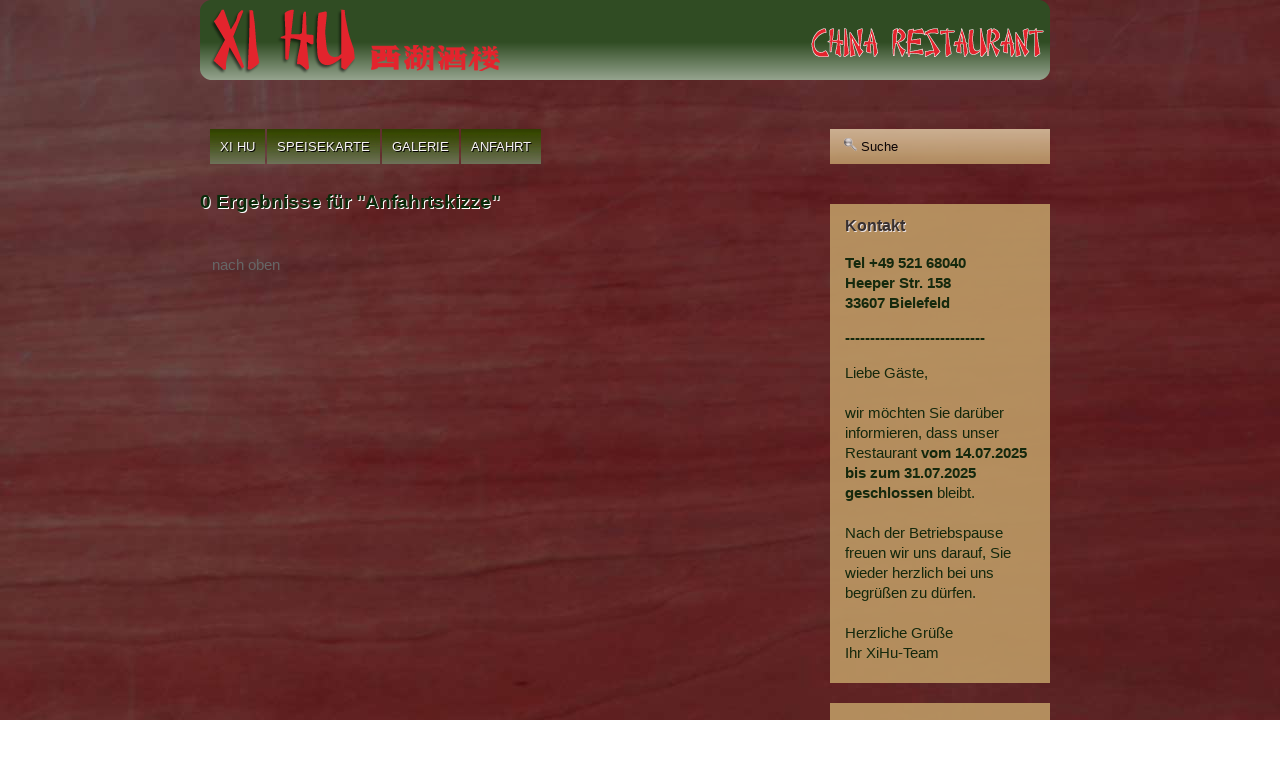

--- FILE ---
content_type: text/html
request_url: http://www.xi-hu.de/tag.php?tag=Anfahrtskizze
body_size: 6333
content:


<!DOCTYPE html PUBLIC "-//W3C//DTD XHTML 1.0 Transitional//EN" "http://www.w3.org/TR/xhtml1/DTD/xhtml1-transitional.dtd">
<html xmlns="http://www.w3.org/1999/xhtml">
<head>
<meta http-equiv="Content-Type" content="text/html; charset=utf-8" />
<link rel="stylesheet" href="style.css" type="text/css">
<link rel="stylesheet" href="jquery.accessible-news-slider.css" type="text/css" media="screen" />
<!--[if lt IE 7]><script defer type="text/javascript" src="js/pngfix.js"></script><![endif]-->

<script type="text/javascript" src="http://ajax.googleapis.com/ajax/libs/jquery/1.3/jquery.min.js"></script>
<link rel="stylesheet" type="text/css" href="fancybox/jquery.fancybox-1.2.6.css" media="screen" />
<script type="text/javascript" src="fancybox/jquery.fancybox-1.2.6.pack.js"></script>
<script type="text/javascript">
		$(document).ready(function() {

			$("a.iframe").fancybox({
				'padding'	:	10,
				'frameWidth'	:	970,
				'frameHeight'	:	700,
				'overlayOpacity'	:	0.7,
				'overlayColor'		:	'#FFF',
				'zoomSpeedIn'		:	0,
				'zoomSpeedOut'		:	0
			});
			
			$("a.singleimage").fancybox({
				'padding'	:	10,
				'overlayOpacity'	:	0.7,
				'overlayColor'		:	'#FFF',
				'zoomSpeedIn'		:	0,
				'zoomSpeedOut'		:	0
			});


		});
</script>
<script type="text/javascript" src="js/scrolltopcontrol.js">
/***********************************************
* Scroll To Top Control script- � Dynamic Drive DHTML code library (www.dynamicdrive.com)
* This notice MUST stay intact for legal use
* Visit Project Page at http://www.dynamicdrive.com for full source code
***********************************************/
</script>

<script>
function livesuche(){
request = document.getElementById("suche").value;
document.getElementById("artikelcontainer").innerHTML = '';
document.getElementById("artikelcontainer").innerHTML = '<iframe src="suche.php?request=' + request + '" width="100%" height="2500" frameborder="0" scrolling="no"></iframe><p><a id="toparrow" href="#top" style="cursor:pointer;">nach oben</a></p>';
}
</script><title>Xi Hu | Anfahrtskizze</title>
</head>

<body>
<div class="content">
<div class="logo"><img src="img/logo-400.png" width="850" height="80" alt="China-Restaurant Bielefeld" /></a></div>
<div class="menu">

<a href="index.php?go=xi hu&language=de">Xi Hu</a> <a href="index.php?go=speisekarte&language=de">Speisekarte</a> <a href="index.php?go=galerie&language=de">Galerie</a> <a href="index.php?go=anfahrt&language=de">Anfahrt</a> 


</div>

<div class="artikelcontainer" id="artikelcontainer">

<h2>0 Ergebnisse f&uuml;r &quot;Anfahrtskizze&quot</h2> <div style="height:10px;">&nbsp;</div>


<p><a id="toparrow" href="#top" style="cursor:pointer;">nach oben</a></p>
<p>&nbsp;</p>


</div>

<div class="sidebar">



<input name="suche" id="suche" type="text" onkeyup="livesuche()" class="livesuche" value="Suche" onFocus="if(this.value==defaultValue)this.value='';" onBlur="if(this.value=='') this.value=defaultValue;" />



<div style="height:17px;"></div>

<div class="sidebarcontent">
<h2><a href="index.php?go=kontakt">Kontakt</a></h2>
<p><strong>Tel +49 521 68040<br>
  Heeper Str. 158<br>
  33607 Bielefeld</strong></p>

<p><strong>----------------------------</strong><br></p>

<!--
<p><strong>----------------------------</strong><br></p>

<p><b>Betriebsurlaub: <br>02.08.21 - 08.08.21</b></p>
	
<p><strong>----------------------------</strong><br></p>
-->

 <!--
<br>
  wir dürfen Sie jetzt endlich wieder im Restaurant bewirten. Sie können bei schönem Wetter auf unserer großflächigen Terrasse oder auch gerne im Innenbereich Platz nehmen. Weiterhin werden wir selbstverständlich auch Bestellungen zum Mitnehmen anbieten.<br>
  <br>
-->

<!--
<p>Bitte achten Sie auf die geänderten Öffnungszeiten. Ab dem 13.01.2022 gilt für die Gastronomie die 2G-Plus-Regel. Informationen zu den aktuellen Corona-Regelungen finden Sie </p>
-->
		
<p>Liebe Gäste,<br><br>

wir möchten Sie darüber informieren, dass unser Restaurant <strong> vom 14.07.2025 bis zum 31.07.2025 geschlossen </strong> bleibt.<br><br>
Nach der Betriebspause freuen wir uns darauf, Sie wieder herzlich bei uns begrüßen zu dürfen.

<br><br>
Herzliche Grüße<br>
 
Ihr XiHu-Team</p>
	
<!--
<p><strong>----------------------------</strong><br></p>
		
	
<!--
<p><strong>Ruhetage: <br>
</strong><strong>Montag und Dienstag <br>(außer an Feiertagen)</strong></b></p>
-->

	


</div>
<div class="sidebarcontent">
  <p>
  <p><b>Öffnungszeiten:</b></p>
<p>Mittwoch bis Sonntag<br>
	12:00 bis 15:00 Uhr und 18:00 bis 22:00 Uhr
</p>

<p>
  Ruhetag haben wir montags und dienstags - außer an Feiertagen.</p>

<p><strong>----------------------------</strong><br></p> 

<p>Bestellungen zum Mitnehmen bitte nur telefonisch!<br /></p>
	
<div style="color:#e2041e; font-weight: bolder; font-family: Arial; font-size: 18px; line-height: 24px;"></div> <div style="color:#e2041e; font-weight: bolder; font-family: Arial; font-size: 18px; line-height: 24px;"></div> <div style="color:#e2041e; font-weight: bolder; font-family: Arial; font-size: 18px; line-height: 24px;"></div> <div style="color:#e2041e; font-weight: bolder; font-family: Arial; font-size: 18px; line-height: 24px;"></div> <div style="color:#e2041e; font-weight: bolder; font-family: Arial; font-size: 18px; line-height: 24px;"></div>   </p>
</div>

	<div class="sidebarcontent">
<h2>Tags</h2>
<div style="color: #fff; line-height: 13pt;"> <p>
<div style="font-size: 15px; float:left;" class="tags"><a href="tag.php?tag=Impressum" title="Impressum">Impressum</a></div> <div style="font-size: 13px; float:left;" class="tags"><a href="tag.php?tag=Bielefeld" title="Bielefeld">Bielefeld</a></div> <div style="font-size: 12px; float:left;" class="tags"><a href="tag.php?tag=Mittagskarte" title="Mittagskarte">Mittagskarte</a></div> <div style="font-size: 13px; float:left;" class="tags"><a href="tag.php?tag=Speisekarte" title="Speisekarte">Speisekarte</a></div> <div style="font-size: 12px; float:left;" class="tags"><a href="tag.php?tag=Anfahrtskizze" title="Anfahrtskizze">Anfahrtskizze</a></div> <div style="font-size: 14px; float:left;" class="tags"><a href="tag.php?tag=Anfahrt" title="Anfahrt">Anfahrt</a></div> 

</p></div></div>
</div>
</div>
</div>


</body>
</html>


--- FILE ---
content_type: text/css
request_url: http://www.xi-hu.de/style.css
body_size: 10896
content:

body {
margin-top: 0px;
background-image:url(img/holz.jpg);
/*background-color:#FFF;*/
font-family:"Helvetica Neue", Helvetica, Arial, Geneva, sans-serif;
/*"HelveticaNeue-Light", "Helvetica Neue Light", "Helvetica Neue", Helvetica, Arial, sans-serif*/
}

h1 {
font-size: 19px;
line-height:25px;
margin-top:0px;
color:#fffffd;
font-family:"Helvetica Neue", Helvetica, Arial, Geneva, sans-serif;
letter-spacing:0px;
}

a:hover h1 {
color:#999;
}

h2 {
font-size: 19px;
line-height:25px;
margin-top:0px;
color:#0A2A0A;
text-shadow: 1px 1px 0px #fff;
font-family:"Helvetica Neue", Helvetica, Arial, Geneva, sans-serif;
letter-spacing:0px;
}


a:hover h2 {
color:#999;
}

p {
font-size: 15px;
line-height: 20px;
color:#0A2A0A;
font-family:"Helvetica Neue", Helvetica, Arial, Geneva, sans-serif;
}


a:link {
text-decoration: none;
color:#333333;
}

a:visited {
text-decoration: none;
color:#333333;
}

a:hover {	
text-decoration: none;
color:#666666;
/*background-color:#333333;*/
}

a img {
padding:5px;
margin:5px;
border:1px solid #e2001a;
}

.teaserimg {
-webkit-transition: all .2s ease-in-out;
opacity:0.85;
}

.teaserimg:hover {
opacity:1;

}

/*a img:hover  {
padding:5px;
border:1px solid #bbbbbb;
background-color:#ffffff;
}*/

hr {
width:550px;
color: #fffffd;
/*background-color: #e2001a;*/
background-image:url(img/hr-trans.png);
height: 1px;
border: none;
float:inherit;
}

.content
{
width:880px;
height:auto;
margin-left: auto;
margin-right: auto;
text-align: left;
}

.logo
{
width:830px;
height:80px;
position:relative;
top: 0px;
/*border: none;*/
-moz-border-radius:12px;
-khtml-border-radius:12px;
}

.menu
{
position:relative;
top: 50px;
padding-left: 10px;
padding-top: 9px;
height:100px;
font-size: 13px;
width:600px;
opacity:0.95;
}

.menu a, .menu a:visited, .menu a:active {
color:#fff;
text-shadow: 1px 1px 0px #000;
text-decoration:none;
text-transform:uppercase;
background-image:url(img/sprites-nav.png); 
padding:10px;  
margin-top:20px;
margin-right:-2px;
-moz-border-radius:4px;
-khtml-border-radius:4px;
/* -webkit-transition: all .2s ease-in-out;
background: -webkit-gradient(linear, left top, left bottom, from(#f7f7f7), to(#ededed));*/
}

.menu a:hover, .selected a, .selected a:visited {
color:#fff;
text-shadow: none;
background-image:url(img/sprites-nav.png);
background-position: 0 -100px;
/*background: #c2191f;
background: -webkit-gradient(linear, left top, left bottom, from(#d55a64), to(#c2191f));*/
}


#selected {
color:#fff;
background-image:url(img/sprites-nav.png);
background-position: 0 -100px;
/*background: #c2191f;*/
}

.artikelcontainer
{
width:600px;
position:relative;
padding:bottom:30px;
-moz-border-radius:12px;
-khtml-border-radius:12px;
float:left;
text-align: left;
}

.artikel
{
width:600px;
background: rgba(193,158,103,1);
/*
background: rgb(243,226,199); Old browsers
background: -moz-linear-gradient(top, rgba(243,226,199,1) 0%, rgba(193,158,103,1) 50%, rgba(182,141,76,1) 51%, rgba(233,212,179,1) 100%); FF3.6+
background: -webkit-gradient(linear, left top, left bottom, color-stop(0%,rgba(243,226,199,1)), color-stop(50%,rgba(193,158,103,1)), color-stop(51%,rgba(182,141,76,1)), color-stop(100%,rgba(233,212,179,1))); Chrome,Safari4+ 
background: -webkit-linear-gradient(top, rgba(243,226,199,1) 0%,rgba(193,158,103,1) 50%,rgba(182,141,76,1) 51%,rgba(233,212,179,1) 100%); Chrome10+,Safari5.1+
background: -o-linear-gradient(top, rgba(243,226,199,1) 0%,rgba(193,158,103,1) 50%,rgba(182,141,76,1) 51%,rgba(233,212,179,1) 100%); Opera11.10+ 
background: -ms-linear-gradient(top, rgba(243,226,199,1) 0%,rgba(193,158,103,1) 50%,rgba(182,141,76,1) 51%,rgba(233,212,179,1) 100%); IE10+
filter: progid:DXImageTransform.Microsoft.gradient( startColorstr='#f3e2c7', endColorstr='#e9d4b3',GradientType=0 ); IE6-9
background: rgba(193,158,103,1) 50%,rgba(182,141,76,1) 51%,rgba(233,212,179,1) 100%); W3C
color:#666;
*/
position:relative;
text-align: left;
margin-left:10px;
margin-right:10px;
margin-bottom:10px;
-moz-border-radius:6px;
-khtml-border-radius:6px;
opacity:0.95;
}

.bigbildcontainer
{
left:0px;
right:0px;
top:0px;
width:600 px;
position:relative;
text-align: center;
background: rgba(193,158,103,1);
/*
background: rgb(243,226,199); Old browsers
background: -moz-linear-gradient(top, rgba(243,226,199,1) 0%, rgba(193,158,103,1) 50%, rgba(182,141,76,1) 51%, rgba(233,212,179,1) 100%); FF3.6+
background: -webkit-gradient(linear, left top, left bottom, color-stop(0%,rgba(243,226,199,1)), color-stop(50%,rgba(193,158,103,1)), color-stop(51%,rgba(182,141,76,1)), color-stop(100%,rgba(233,212,179,1))); Chrome,Safari4+ 
background: -webkit-linear-gradient(top, rgba(243,226,199,1) 0%,rgba(193,158,103,1) 50%,rgba(182,141,76,1) 51%,rgba(233,212,179,1) 100%); Chrome10+,Safari5.1+
background: -o-linear-gradient(top, rgba(243,226,199,1) 0%,rgba(193,158,103,1) 50%,rgba(182,141,76,1) 51%,rgba(233,212,179,1) 100%); Opera11.10+ 
background: -ms-linear-gradient(top, rgba(243,226,199,1) 0%,rgba(193,158,103,1) 50%,rgba(182,141,76,1) 51%,rgba(233,212,179,1) 100%); IE10+
filter: progid:DXImageTransform.Microsoft.gradient( startColorstr='#f3e2c7', endColorstr='#e9d4b3',GradientType=0 ); IE6-9
background: rgba(193,158,103,1) 50%,rgba(182,141,76,1) 51%,rgba(233,212,179,1) 100%); W3C
color:#666;
*/
opacity:0.96;
margin-top:0px;
margin-right:0px;
margin-bottom:-5px;
-moz-border-radius:6px;
-khtml-border-radius:6px;
padding: 20px 20px 20px 20px;
}

.headcontainer
{
left:10px;
right:10px;
top:5px;
width:500px;
position:relative;
text-align: left;
margin-top:-25px;
margin-right:10px;
margin-bottom:10px;
-moz-border-radius:6px;
-khtml-border-radius:6px;
opacity:0.99;
padding-top:20px;
padding-right:20px;
padding-left:20px;
padding-bottom:10px;

}
	

.textcontainer
{
left:215px;
top:0px;
width:360px;
position:absolute;
text-align: left;
margin-top:10px;
margin-bottom:30px;
-moz-border-radius:6px;
-khtml-border-radius:6px;
padding:10px;
}
	
.sidebar
{
width:200px;
position:relative;
left:30px;
float:left;
text-align: left;
z-index:2;
margin-top:-60px;
opacity:0.87;
}

.sidebarcontent
{
width:190px;
position:relative;
float:left;
text-align: left;
/*background: #f7f7f7 url(img/bg-verlauf.jpg);*/
background: rgba(193,158,103,1);
/*
background: rgb(243,226,199); Old browsers
background: -moz-linear-gradient(top, rgba(243,226,199,1) 0%, rgba(193,158,103,1) 50%, rgba(182,141,76,1) 51%, rgba(233,212,179,1) 100%); FF3.6+
background: -webkit-gradient(linear, left top, left bottom, color-stop(0%,rgba(243,226,199,1)), color-stop(50%,rgba(193,158,103,1)), color-stop(51%,rgba(182,141,76,1)), color-stop(100%,rgba(233,212,179,1))); Chrome,Safari4+ 
background: -webkit-linear-gradient(top, rgba(243,226,199,1) 0%,rgba(193,158,103,1) 50%,rgba(182,141,76,1) 51%,rgba(233,212,179,1) 100%); Chrome10+,Safari5.1+
background: -o-linear-gradient(top, rgba(243,226,199,1) 0%,rgba(193,158,103,1) 50%,rgba(182,141,76,1) 51%,rgba(233,212,179,1) 100%); Opera11.10+ 
background: -ms-linear-gradient(top, rgba(243,226,199,1) 0%,rgba(193,158,103,1) 50%,rgba(182,141,76,1) 51%,rgba(233,212,179,1) 100%); IE10+
filter: progid:DXImageTransform.Microsoft.gradient( startColorstr='#f3e2c7', endColorstr='#e9d4b3',GradientType=0 ); IE6-9
background: rgba(193,158,103,1) 50%,rgba(182,141,76,1) 51%,rgba(233,212,179,1) 100%); W3C
color:#666;
*/
padding:10px 15px 5px 15px;
-moz-border-radius:7px;
-khtml-border-radius:7px;
margin-bottom:20px;
}

.sidebarcontent p
{
font-size: 15px;
line-height: 20px;
color:#0A2A0A;
font-family:"Helvetica Neue", Helvetica, Arial, Geneva, sans-serif;
}

.sidebarcontent h2
{
font-size: 16px;
font-family:"Helvetica Neue", Helvetica, Arial, Geneva, sans-serif;line-height: 24px;
color:#555555;
}

.sidebar_p_link
{
margin-top:auto;
}

.overlay
{
position:absolute;
top: 0px;
left:0px;
-moz-border-radius:7px;
-khtml-border-radius:7px;
}

.whiteoverlay
{
position:absolute;
top: 0px;
left:720px;
z-index:1;
}

h12 {
	font-family: Arial, Helvetica, sans-serif;
	font-size: 3px;
	font-style: normal;
	line-height: -6px;
	font-weight: normal;
	color: #FFFFFF;
}

#linkarrow{
color:#666666;
background-image:url(img/sprites-nav.png);
background-position: 0 -200px;
padding-left:9px;

}

#linkarrow:hover{
color:#999;
background-image:url(img/sprites-nav.png);
background-position: 0 -225px;
padding-left:9px;

}

#toparrow{
color:#666666;
background-image:url(img/sprites-nav.png);
background-position: 0 -250px;
padding-left:12px;
}

p a, p a:visited{
color:#666666;
background-image:url(img/sprites-nav.png);
background-position: 0 -200px;
padding-left:9px;

}



p a:hover{
color:#999;
background-image:url(img/sprites-nav.png);
background-position: 0 -225px;
padding-left:9px;

}


#art_head {
font-size: 18px;
padding-top:20px;
padding-bottom:15px;
color:#555555;
font-family:"Helvetica Neue", Helvetica, Arial, Geneva, sans-serif;}

.submenu
{
position:relative;
top: 0px;
line-height:20px;
font-size: 13px;
width:190px;
height:15px;
color:#fff;
text-shadow: 1px 1px 0px #000;
text-decoration:none;
background-image:url(img/sprites-nav.png); 
padding:5px 15px 10px 15px;  
margin:0px 0px 3px 0px;
-moz-border-radius:4px;
-khtml-border-radius:4px;
overflow:hidden;
}

.submenu a, .submenu a:visited, .submenu a:active {


}

.submenu:hover,  .selected a, .selected a:visited {
color:#fff;
text-shadow: none;
background-image:url(img/sprites-nav.png);
background-position: 0 -100px;

}

.tags { 
opacity: 0.7;
-webkit-transition: all .2s ease-in-out; 
margin-left:2px;
font-family:"Helvetica Neue", Helvetica, Arial, Geneva, sans-serif;
}

.tags:hover {
opacity: 1;
-webkit-transform: scale(1.1);
}

.livesuche{


width:181px;
padding:10px 8px 10px 31px;;
z-index:15;
background: rgba(193,158,103,1);
/*
background: rgb(243,226,199); Old browsers
background: -moz-linear-gradient(top, rgba(243,226,199,1) 0%, rgba(193,158,103,1) 50%, rgba(182,141,76,1) 51%, rgba(233,212,179,1) 100%); FF3.6+
background: -webkit-gradient(linear, left top, left bottom, color-stop(0%,rgba(243,226,199,1)), color-stop(50%,rgba(193,158,103,1)), color-stop(51%,rgba(182,141,76,1)), color-stop(100%,rgba(233,212,179,1))); Chrome,Safari4+ 
background: -webkit-linear-gradient(top, rgba(243,226,199,1) 0%,rgba(193,158,103,1) 50%,rgba(182,141,76,1) 51%,rgba(233,212,179,1) 100%); Chrome10+,Safari5.1+
background: -o-linear-gradient(top, rgba(243,226,199,1) 0%,rgba(193,158,103,1) 50%,rgba(182,141,76,1) 51%,rgba(233,212,179,1) 100%); Opera11.10+ 
background: -ms-linear-gradient(top, rgba(243,226,199,1) 0%,rgba(193,158,103,1) 50%,rgba(182,141,76,1) 51%,rgba(233,212,179,1) 100%); IE10+
filter: progid:DXImageTransform.Microsoft.gradient( startColorstr='#f3e2c7', endColorstr='#e9d4b3',GradientType=0 ); IE6-9
background: rgba(193,158,103,1) 50%,rgba(182,141,76,1) 51%,rgba(233,212,179,1) 100%); W3C
color:#666;
*/
background: url(img/bg-suche.gif) #f7f7f7; 
-moz-border-radius:4px;
-khtml-border-radius:4px;
border:0px;
margin-bottom:23px;
}


--- FILE ---
content_type: text/css
request_url: http://www.xi-hu.de/jquery.accessible-news-slider.css
body_size: 2968
content:
/*
	Accessible News Slider : Plugin Specific
-----------------------------------------------------------------------------------------*/

.accessible_news_slider img {
	border: 0;
}
.accessible_news_slider li,
.accessible_news_slider p {

	margin: 0;
	padding: 0;
font-size: 14px;
font-family:arial,verdana,sans-serif;
line-height: 22px;
color:#555555;
}
.accessible_news_slider li p {
	font-size: 1em;
}
.accessible_news_slider {
	position: relative;
	overflow: hidden;
}
.accessible_news_slider .javascript_css {
	position: relative;
	z-index: 3;
	padding: 20px;
	background: #fffcd3;
}
.accessible_news_slider .skip_to_news {
	position: absolute;
	top: 0;
	left: -9999px;
}
.accessible_news_slider .back {
	position: absolute;
	top: 0;
	left: 0;
	z-index: 2;
}
.accessible_news_slider .back a,
.accessible_news_slider .next a {
	display: none;
	outline: none; /* This is optional, and is arguably less accessible. */
}
.accessible_news_slider .next {
	position: absolute;
	top: 0;
	right: 0;
	z-index: 2;
}
.accessible_news_slider ul {
	position: relative;
	left: 0;
	width: auto;
	margin: 0;
	padding: 0;
	list-style-type: none;
	overflow: hidden;
	z-index: 1;
}
.accessible_news_slider li {
	float: left;
	display: inline;
	width: 600px;
}

/*
	Accessible News Slider : Plugin Specific : Theme [ Candy Coated ]
-----------------------------------------------------------------------------------------*/

.candy_coated  {
	width: 600px;
	border-bottom: 0px solid #ccc;
	margin: 0 0 0 0;
}
.candy_coated a {
	color: #666666;
}

.candy_coated a:link, .candy_coated a:visited {
color:#666666;
background-image:url(img/sprites-nav.gif);
background-position: 0 -200px;
padding-left:10px;
}

.candy_coated a:hover{
color:#333333;
background-image:url(img/sprites-nav.gif);
background-position: 0 -225px;
padding-left:10px;
}



.candy_coated .back {
	width: 61px;
	height: 58px;
	background: url(images/themes/candy_coated/prev_bg.gif) no-repeat;
}
.candy_coated .next {
	width: 61px;
	height: 58px;
	left: 540px;
	background: url(images/themes/candy_coated/next_bg.gif) no-repeat;
}
.candy_coated .next a {
	position: absolute;
	top: 140px;
	right: 10px;
	width: 250px;
	height: 120px;
	line-height: 30px;
	background: url(img/next.png) no-repeat top right;
}
.candy_coated .back a {
	position: absolute;
	top: 140px;
	left: 10px;
	width: 250px;
	height: 120px;
	line-height: 30px;
	text-align: right;
	background: url(img/prev.png) no-repeat;
}
.candy_coated .view_all {
	border-top: 0px solid #ccc;
	margin: 0 0 0 0;
	padding: 0px;
	background: #eee;
	text-align: center;
}
.candy_coated ul {
	border-bottom: 0px solid #eee;
}
.candy_coated li {
	padding: 0px 0;
	overflow: hidden;
}
.candy_coated li img {
	float: left;
	display: inline;
}
.candy_coated li p {
	float: left;
	display: inline;
	margin: 0 0 0 0px;
	width: 600px;
}

.candy_coated li h1 {
	float: left;
	display: inline;
	margin: 0 0 0 0px;
	width: 600px;
	padding-top: 10px;
	padding-bottom: 10px;
}

